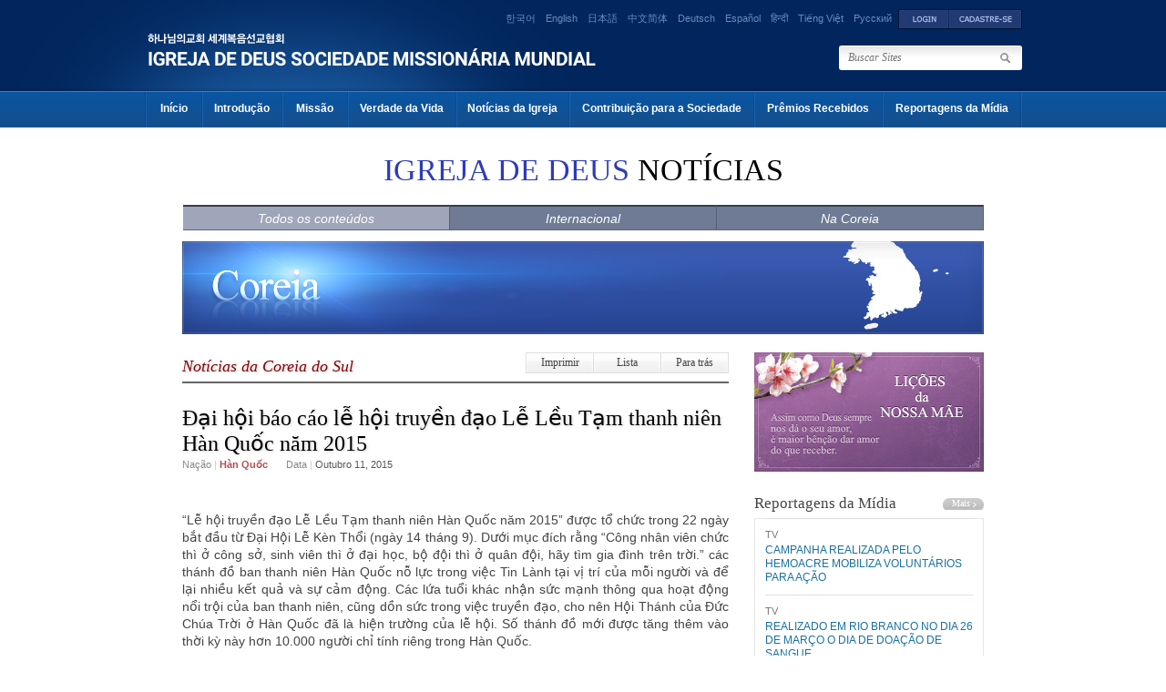

--- FILE ---
content_type: text/html; Charset=UTF-8
request_url: https://portugues.watv.org/news/content.asp?idx=38377&page=7
body_size: 39036
content:

<!DOCTYPE html PUBLIC "-//W3C//DTD XHTML 1.0 Transitional//EN" "http://www.w3.org/TR/xhtml1/DTD/xhtml1-transitional.dtd">

<html xmlns="http://www.w3.org/1999/xhtml">
<head>
	


<meta name="format-detection" content="telephone=no">
<meta name="viewport" content="width=device-width,initial-scale=1.0,maximum-scale=1.0,minimum-scale=1.0,user-scalable=no,target-densitydpi=medium-dpi">
<meta http-equiv="Content-Type" content="text/html; charset=utf-8" />
<meta http-equiv="imagetoolbar" content="no" />
<title>Igreja de Deus Sociedade Missionária Mundial</title>
<link rel="stylesheet" type="text/css" href="https://wds.watv.org/css/logo.css?ver=20261149483">
<link rel="stylesheet" href="/news/news.css" type="text/css" />
<link rel="stylesheet" href="/news/m-news.css" type="text/css" />
<link rel="stylesheet" href="/m-common.css?ver=20220616" type="text/css" />
<link rel="stylesheet" href="/css/portugues.css" type="text/css" />
<script type="text/javascript" src="/js/common.js" charset="utf-8"></script>
<script type="text/javascript" src="/js/ActiveX.js" charset="utf-8"></script>
<script type="text/javascript" src="/js/MouseScript.js" charset="utf-8"></script>

<script type="text/javascript" src="/js/jquery/jquery-latest.js" charset="utf-8"></script>
<script type="text/javascript" src="/js/jquery/jquery.min.js"></script>
<script type="text/javascript" src="/FP/swfobject.js"></script>
<script type="text/javascript">
function load_NewFP2(src_ , bgImg_, wid_, hei_, id_){
    var serverrd = new Array("str1", "str2")
    var i = Math.floor(2*Math.random());

    media_src = src_;
    if (swfobject.hasFlashPlayerVersion("9")) {
        var flashvars 		= {};
        flashvars.src 		= media_src   ;
        flashvars.bgImage 	= bgImg_  ;
        flashvars.autoPlay 	= "false";
        flashvars.path 		= "watvnews";
        flashvars.server 	= serverrd[i];
        flashvars.dataUrl	="";
        flashvars.resol 	= "360p";
        
        var params ={};
        params.menu = "false" ;
        params.allowfullscreen="true";
        params.allowscriptaccess="always";
        params.wmode="opaque";

        var attributes={};
        attributes.id="MPLNEW"+id_;
        attributes.name="MPLNEW"+id_;
        var myFlashContent = swfobject.embedSWF("/FP/VideoStreamPlayerWhite.swf", "MPLNEW"+id_+"", ""+wid_+"" ,""+hei_+"","9" 
                                                ,"/FP/expressInstall.swf", flashvars , params,attributes);
    }
};
</script>
<!-- 대표 영어 페이지를 canonical로 지정 -->
<link rel="canonical" href="https://watv.org/" />

<!-- hreflang: 모든 언어 버전과 연결 -->
<link rel="alternate" hreflang="en" href="https://watv.org/" />
<link rel="alternate" hreflang="ko" href="https://watv.org/ko/" />
<link rel="alternate" hreflang="es" href="https://watv.org/es/" />
<link rel="alternate" hreflang="hi" href="https://watv.org/hi/" />
<link rel="alternate" hreflang="vi" href="https://watv.org/vi/" />
<link rel="alternate" hreflang="pt-BR" href="https://watv.org/pt/" />
<link rel="alternate" hreflang="mn" href="https://watv.org/mn/" />
<link rel="alternate" hreflang="ne" href="https://watv.org/ne/" />
<link rel="alternate" hreflang="ru" href="https://watv.org/ru/" />
<link rel="alternate" hreflang="de" href="https://watv.org/de/" />
<link rel="alternate" hreflang="ja" href="https://watv.org/ja/" />
<link rel="alternate" hreflang="zh-Hans" href="https://watv.org/zh-hans/" />
<link rel="alternate" hreflang="id" href="https://watv.org/id/" />
<link rel="alternate" hreflang="zh-Hant" href="https://watv.org/zh-hant/" />

<!-- 기본/언어 미지정 시 루트로 -->
<link rel="alternate" hreflang="x-default" href="https://watv.org/" />

<script type="application/ld+json">
{
  "@context": "https://schema.org",
  "@type": "WebPage",
  "@id": "https://english.watv.org/#webpage",
  "url": "https://english.watv.org/",
  "inLanguage": "en",
  "isPartOf": {
    "@id": "https://watv.org/#website"
  },
  "about": {
    "@id": "https://watv.org/#organization"
  },
  "mainEntityOfPage": {
    "@id": "https://watv.org/#webpage"
  }
}
</script>



<!-- Google Analytics -->
<script>
  (function(i,s,o,g,r,a,m){i['GoogleAnalyticsObject']=r;i[r]=i[r]||function(){
  (i[r].q=i[r].q||[]).push(arguments)},i[r].l=1*new Date();a=s.createElement(o),
  m=s.getElementsByTagName(o)[0];a.async=1;a.src=g;m.parentNode.insertBefore(a,m)
  })(window,document,'script','https://www.google-analytics.com/analytics.js','ga');

  ga('create', 'UA-64642624-6', 'auto');
  ga('send', 'pageview');
  </script>
</head>

<body class="bgAll">

<script type="text/javascript" >
// 로그인시 값유효성 검사
function SignInChk(f){
    f.FALSE_URL.value = document.location.href;
    if (f.SAVE_ID.checked){
        f.SAVE_ID.value=f.USER_ID.value;
    }
	if (f.USER_ID.value=='ID' || f.USER_ID.value=='')
	{
		alert("Digite seu ID");
		f.USER_ID.focus();
		return false;
	}else if (f.USER_PASSWD.value=='password' || f.USER_PASSWD.value=='')
	{
		alert(" Digite sua senha. ");
		f.USER_PASSWD.focus();
		return false;
	}
	return true;
} 
window.name = "signIn";

// 미디어 자동 로그인 (1:메인, 2:설교 목록, 3:새노래 채널)
function media_sign_chk(gb) {
	var mediaUrl = "";
	var lang = "pt";
	if (9 == 4) lang = "cn" ;
	
	if ("N" == "N" ) {	
		if (gb == 2){
			window.open("about:blank").location.href = "https://watvmedia.org/"+ lang + "/media/list" ;
		} else if (gb == 3){
			window.open("about:blank").location.href = "https://watvmedia.org/"+ lang + "/channel/newsong" ;
		} else {
			window.open("about:blank").location.href = "https://watvmedia.org/"+ lang + "/" ;
		}
	} else {
		if (gb == 2){
			mediaUrl = "/"+ lang + "/media/list" ;
		} else if (gb == 3){
			mediaUrl = "/"+ lang + "/channel/newsong" ;
		} else {
			mediaUrl = "/"+ lang + "/" ;
		}
		frmSc.action = "https://watvmedia.org/watvlogin.auto";
		frmSc.REDIRECT_URL.value = mediaUrl;
		frmSc.target = "_blank";
		frmSc.submit();
	}	
}

// 새노래나라 자동 로그인
function newsong_sign_chk() {
	frmSc.action = "https://watvnewsong.org/watvlogin.auto";
	frmSc.target = "_blank";
	frmSc.submit();		
}
</script>
<form name="frmSc" method="post" >
	<input type="hidden" name="EN_SIGN_CD" value="" />
	<input type="hidden" name="REDIRECT_URL" />
</form>
<input type="checkbox" id="m-lang" >
<label for="m-lang" class="Togglebtn"><p><span></span>언어<em></em><span></span></p></label>
<label for="m-lang" class="closer"></label>
<!--start.lan-->
  <div class="lan">
<div>
<span class="kor"><a href="https://zion.watv.org/" target="_blank">한국어</a></span>

	<span class="English"><a href="https://english.watv.org/news/content.asp?idx=38377&page=7">English</a></span>

	<span class="Japanese"><a href="https://japanese.watv.org/news/content.asp?idx=38377&page=7">日本語</a></span>

	<span class="Chinese"><a href="https://mediachn.watv.org/news/content.asp?idx=38377&page=7">中文简体</a></span>

	<span class="German"><a href="https://german.watv.org/news/content.asp?idx=38377&page=7">Deutsch</a></span>

	<span class="Spanish"><a href="https://espanol.watv.org/news/content.asp?idx=38377&page=7">Español</a></span>

	<span class="Hindi"><a href="https://hindi.watv.org/news/content.asp?idx=38377&page=7">हिन्दी</a></span>

	<span class="Vietnam"><a href="https://vn.watv.org/news/content.asp?idx=38377&page=7">Tiếng Việt</a></span>

	<span class="Russian"><a href="https://ru.watv.org/news/content.asp?idx=38377&page=7">Русский</a></span>

	<a href="#login" id="loginAnchor" class="loginTrigger" accesskey="L" title="Accesskey(L)">

	<img src="/images/portugues/btn_login.gif" alt="Login" class="btn" /></a><a href="https://join.watv.org/index.wmc?LANG_GB=POR" onclick="window.open(this.href,'watvJoin');return false;window.close();"  ><img src="/images/portugues/btn_sign.gif" alt="Cadastre-se" class="btn"  /></a></div></div>

<!--end.lan-->	  

<input type="checkbox" id="menustate" class="menustate">
<div id="ac-globalnav">
	<div class="ac-content">
		<div class="ac-gn-menu">
			<div class="ac-watvlogo">
				<!--<a href="/" class="ac-watvtext">Igreja de Deus Sociedade Missionária Mundial</a>-->
				
				<a href="https://watv.org/pt/" class="mobile-logo global-logo"><span class="blind">WATV</span></a>
				<div class="site-name"><a href="/" >World Mission Society Church of God</a></div>
			</div>
			<div class="ac-menuadmin">
				
				<a class="ac-link login-top" href="#" onclick="LoginM();" >Login</a><!--로그인 -->
				<a class="ac-link join-top" href="https://join.watv.org/index.wmc?LANG_GB=POR">Cadastre-se</a><!--회원가입 -->
				
			</div>
			<label class="ac-gn-menuicon-label" for="menustate" aria-hidden="true">
				<span class="ac-bread ac-bread-top">
					<span class="ac-crust ac-crust-top"></span>
				</span>
				<span class="ac-bread ac-bread-bottom">
					<span class="ac-crust ac-crust-bottom"></span>
				</span>
			</label>
		</div>
		<!-- 상단 끝-->
		<ul class="ac-gn-list">
			<li class="ac-gn-item ac-gn-item-menu">
				<a class="ac-link" href="/">Início</a>
			</li>
			<li class="ac-gn-item ac-gn-item-menu">
				
				
				<a class="ac-link" href="/intro/introduction.asp" title="Introdução">Introdução</a>
				<input type="checkbox" id="submenu-button1">
				<label for="submenu-button1" class="submenu-btn">부메뉴</label>
				<ul class="opensub1">
					<li><a href="/intro/introduction.asp"><em>Introdução</em></a></li>
					<li><a href="/intro/greetings.asp"><em>Mensagem de Boas Vindas</em></a></li>
					<li><a href="/intro/headquarters.asp"><em>Grande Assembleia</em></a></li>
					<li><a href="/intro/jerusalem.asp"><em>Templo da Nova Jerusalém</em></a></li>
					<!--교회연혁 메뉴 -->
					<li><a href="/intro/facilities.asp"><em>Departamentos Auxiliares </em></a></li>
					<li><a href="/intro/family.asp"><em>Sites Relacionados</em></a></li>      
				</ul>
				
				
			</li>
			<li class="ac-gn-item ac-gn-item-menu">
				
				<a class="ac-link"  href="/mission/worldwide.asp" title="Missão">Missão</a>
				
			</li>
			<li class="ac-gn-item ac-gn-item-menu">
				<a class="ac-link"  href="/truth/index.asp" title="Verdade da Vida">Verdade da Vida</a>
				<input type="checkbox" id="submenu-button2">
				<label for="submenu-button2" class="submenu-btn">부메뉴</label>
				<ul class="opensub2">
					<li><a href="/truth/truth_life/list.asp"><em>Verdade da Vida</em></a></li>
					<li><a href="#" onclick="media_sign_chk(2);" ><em>Sermão Multimídia</em></a></li>
					<li><a href="/truth/sermon/list.asp"><em>Sermão em Texto</em></a></li>
					<li><a href="/truth/book/list.asp"><em>Livros da Verdade</em></a></li>
					<li class="nav004_04"><a href="/truth/qna/list.asp"><em>Pergunta e Resposta da Bíblia</em></a></li>
				</ul>
			</li>
			<li class="ac-gn-item ac-gn-item-menu">
				<a class="ac-link"  href="/news/index.asp" title="Notícias da Igreja">Notícias da Igreja</a>
				<input type="checkbox" id="submenu-button3">
				<label for="submenu-button3" class="submenu-btn">부메뉴</label>
				<ul class="opensub3">
					<li><a href="/news/list.asp?menu=O"><em>Notícias Internacionais</em></a></li>
		      <li><a href="/news/list.asp?menu=I"><em>Notícias da Coreia do Sul</em></a></li>
		      <li><a href="/photo/index.asp"><em>Fotos de Notícias</em></a></li>
				</ul>
			</li>
			<li class="ac-gn-item ac-gn-item-menu">
				
					<a class="ac-link"  href="/social/index.asp" title="Contribuição para a Sociedade
">Contribuição para a Sociedade
</a>
				
				<input type="checkbox" id="submenu-button4">
				<label for="submenu-button4" class="submenu-btn">부메뉴</label>
				<ul class="opensub4">
					<li><a href="/social/list.asp"><em>Contribuição para a Sociedade
</em></a></li>
		      <li><a href="/social/teachings.asp"><em>Lições da Nossa Mãe</em></a></li>
				</ul>
			</li>
			<li class="ac-gn-item ac-gn-item-menu">
				<a class="ac-link" href="https://watvaward.org/pt" target="_blank" title="Prêmios Recebidos">Prêmios Recebidos<span class="newwin"></span></a>
			</li>
			<li class="ac-gn-item ac-gn-item-menu">
				<a class="ac-link"  href="/press/index.asp" title="Reportagens da Mídia
">Reportagens da Mídia
<span class="newwin"></span></a>
			</li>
			<li class="ac-gn-item ac-gn-item-menu">
				<a class="ac-link">
					<span class="ac-search">
						<form method="get" name="mainSearch" action="/search/index.asp" onsubmit="return goSearchProc(this,'Digite o termo a ser buscado');">
							<input type="hidden" name="mode" value="all" />
							<div class="search">
								<input type="text" name="mainSearch_txt" class="searchText" placeholder="Buscar Sites" maxlength="50" onfocus="clearField(this)" onblur="checkField(this);" /> 
		    				</div>
	  					</form>
					</span>
				</a>
			</li>
		</ul>
		
	</div>
</div>
<!--start#login-->
<div class="mwLogin">
  <div class="bg"></div>
  <div id="login" class="gLogin">
	<h3 class="loginTitle">Login</h3>
	<a href="#loginAnchor" class="close" title="close"><img src="/include/images/btn_sign_close.gif" onmouseover="this.src='/include/images/btn_sign_close_over.gif';" onmouseout="this.src='/include/images/btn_sign_close.gif';"></a>
	<form id="gLogin" class="gLogin" name="join" target="ifmSign" method="post" action="https://login.watv.org/foreigner/signin/sign_confirm.asp" onsubmit="return SignInChk(this);" >
	<input type="hidden" name="watv_language" value="portugues" />
	<input type="hidden" name="TRUE_URL"   value="https://portugues.watv.org/sign/sign_session.asp"  /> 
	<input type="hidden" name="FALSE_URL"  value="https://portugues.watv.org/index.asp"  /> 
	<input type="hidden" name="LANG_NO"  value="9"  />
	  <div class="gLoginleft">
		<div id="normalmenu" style="display:block;">
		  <p class="title">Bem-vindo(a)!</p>
		  Obrigado por visitar a página web da Igreja de Deus Sociedade Missionária Mundial.<br /><br />Você pode fazer login para acessar a área exclusiva para os membros da página web.

	 	</div>
		<div id="sorrymenu" style="display:none;">
		  <p class="title02"><a href="#" onclick="showHide('sorrymenu','normalmenu')" class="btnBack"><img src="/images/portugues/btn_back.gif"></a><img src="/include/images/icon_sorry.gif" alt="" class="icon" /> Desculpe-nos.</p>
		  A página web oficial da <br />Igreja de Deus não fornece <br />o nome de usuário nem senha on-line. <br />Pedimos que compreenda que isto é para <br />proteger a segurança de nossos usuários.<br /><br />Se você perguntar à sua igreja local, <br />encontrará seu ID ou senha <br />mais rápida e exatamente.<br />

		</div>
	  </div>
	 
      <div class="gLoginright">
		<fieldset>
		  <legend>Login</legend>
          <div class="iTit">Usuário</div>
		  <div class="iClear">
			<input type="text" class="iText uid" name="USER_ID" maxlength="30" class="loginText" value="" tabindex="1" />
		  </div>
          <div class="iTit">Senha</div>
		  <div class="iClear">
			<!--<label for="upw" class="iLabel">PASSWORD</label>--><input type="password" id="upw" class="iText upw" name="USER_PASSWD" AUTOCOMPLETE="OFF" maxlength="50" class="loginText" value="" tabindex="2" />
		  </div>
          <p class="forgot">
            <a href="https://guide.watv.org/member/pw.wmc" onclick="window.open(this.href,'searchPw','scrollbars=no,width=750,height=550');return false;window.close();" >Esqueceu-se da Senha?</a> / 
            <a href="https://join.watv.org" onclick="window.open(this.href,'watvJoin','scrollbars=no,width=750,height=550');return false;window.close();">Cadastre-se</a>
          </p>
		  <p class="keeping">
			<input name="SAVE_ID" type="checkbox" class="iCheck" id="keepid" value="" class="check" /><label for="keepid">Salvar o nome de usuário</label>
		  </p>
		  <!-- <p class="warning">...</p> -->
          <p>
            <input type="image" src="/images/portugues/btn_layer_login.gif" onmouseover="this.src='/images/portugues/btn_layer_login_over.gif';" onmouseout="this.src='/images/portugues/btn_layer_login.gif';">
          </p>
		</fieldset>
	  </div>
	</form>
  </div>
</div>
<!--end#login-->
<script type="text/javascript" src="/js/jquery/mwLogin.js"></script>
<iframe name="ifmSign" id="ifmSign" frameborder="0" width="0" height="0"></iframe>

<a name="top"></a>

<!--start.headerWrap-->
<div id="headerWrap">
  <!--start.in-->
  <div class="in">
	<script type="text/javascript">
	function LoginM(){
	  document.signFrm03.submit();
	}
	</script>
	<form name="signFrm03" method="post" action="https://login.watv.org/Foreigner/mobileweb/">
	  <input type="hidden" name="TRUE_URL" value="https://portugues.watv.org"  /> 
	  <input type="hidden" name="watv_language" value="portugues"  /> 
	</form>
	<!-- start.header -->
	<div class="header">
	  <div class="logo"><a href="/">World Mission Society Church of God<img src="/images/portugues/logo_2020.png" alt="Igreja de Deus Sociedade Missionária Mundial" class="png24" /></a></div>

	  
	  <form method="get" name="mainSearch" action="/search/index.asp" onsubmit="return goSearchProc(this,'Digite o termo a ser buscado');">
	    <input type="hidden" name="mode" value="all" />
	    <div class="search">
		  <input type="text" name="mainSearch_txt" class="searchText" value="Buscar Sites" maxlength="50" onfocus="clearField(this)" onblur="checkField(this);" /> 
		  <input type="image" src="/include/images/btn_search.gif" alt="Buscar" class="btn" />
	    </div>
	  </form>
	  
	  <!--start.navArea-->
  	  <div class="navArea">
  		<!--start.nav-->
		<div class="nav">
		  <ul class="superfish navi">
		  	<!--menu 1 home-->
			<li class="nav001"><a href="/">Início</a></li>
			
			<!--menu 2 introduction-->
			
				<li class="nav002"><a href="https://watv.org/pt/intro/" target="_blank" title="Introdução">Introdução</a></li>
			
		  
		  	<!--menu 3 world-->
			
				<li class="nav003"><a href="https://watv.org/pt/world/" target="_blank" title="Missão">Missão</a></li>
			
			
			<!--menu 4 truth-->
			<li class="nav004"><a href="/truth/index.asp" title="Verdade da Vida">Verdade da Vida</a>
	  	  	  <ul>
	 			<li><a href="/truth/truth_life/list.asp"><em>Verdade da Vida</em></a></li>
	  			<li><a href="#" onclick="media_sign_chk(2);" ><em>Sermão Multimídia</em></a></li>
	  			<li><a href="/truth/sermon/list.asp"><em>Sermão em Texto</em></a></li>
	  			<li><a href="/truth/book/list.asp"><em>Livros da Verdade</em></a></li>
	  			<li class="nav004_04"><a href="/truth/qna/list.asp"><em>Pergunta e Resposta da Bíblia</em></a></li>
	  	  	  </ul>
			</li>
			
			<!--menu 5 news-->
		    <li class="nav005"><a href="/news/index.asp" title="Notícias da Igreja">Notícias da Igreja</a>
	  	      <ul>
		  		<li><a href="/news/list.asp?menu=O"><em>Notícias Internacionais</em></a></li>
		  		<li><a href="/news/list.asp?menu=I"><em>Notícias da Coreia do Sul</em></a></li>
		  		<li><a href="/photo/index.asp"><em>Fotos de Notícias</em></a></li>
	      	  </ul>
			</li>
			
			<!--menu 6 contribution-->
			<li class="nav006">
				
					<a href="https://watv.org/pt/volunteer/" target="_blank" title="Contribuição para a Sociedade
">Contribuição para a Sociedade
</a>
				
		  	  <ul>
			    <li class="nav006_01"><a href="/social/list.asp"><em>Contribuição para a Sociedade
</em></a></li>
			    <li><a href="/social/teachings.asp"><em>Lições da Nossa Mãe</em></a></li>
		      </ul>
			</li>
			
			<!--menu 7 award-->
		    <!-- <li class="nav007"><a href="http://watvaward.org/" target="_blank" title="Prêmios Recebidos">Prêmios Recebidos</a></li> -->
		    
		    <li class="nav007">
			
				<a href="https://watvaward.org/pt" target="_blank" title="Prêmios Recebidos">Prêmios Recebidos</a>
			
		    </li>
		    
		    <!--menu 8 press-->
		    <li class="nav008">
			
				<a href="https://watvpress.org/pt" target="_blank" title="Reportagens da Mídia
">Reportagens da Mídia
</a>
			
		    </li>
		  </ul> 
		</div>
		<!-- end.nav -->
      </div>
      <!--end.navArea-->
	</div>
    <!--end.header-->
  </div>
  <!--end.in-->
</div>
<!--end.headerWrap-->
<!--
<script type="text/javascript" src="/js/jquery/superfish.js"></script>	
<script type="text/javascript">
//<![CDATA[
//	jQuery.noConflict();
	
jQuery('ul.superfish').superfish({ 
  delay:       200,									// one second delay on mouseout 
  animation:   {opacity:'show',height:'show'},		// fade-in and slide-down animation 
  speed:       'fast',								// faster animation speed 
  autoArrows:  true,								// disable generation of arrow mark-up 
  dropShadows: false								// disable drop shadows 
});
		
//]]>	
</script>
-->

<div class="subArea">
<div class="in">

<div id="headArea">
<h2><a href="/news/index.asp"><span class="point">IGREJA DE DEUS</span> NOTÍCIAS</a></h2>
<!-- <p class="date">Quarta-feira, Janeiro 14, 2026</p> -->

<div class="tab">
<ul>
<li class="this"><a href="list_all.asp">Todos os conteúdos</a></li>
<li><a href="list.asp?menu=O">Internacional</a></li>
<li><a href="list.asp?menu=I">Na Coreia</a></li>
</ul>

<!--
<ul>
<li class="this"><a href="list_all.asp">All Contents</a></li>
<li class="this"><a href="list.asp?cons=nusa">North America</a></li>
<li class="this"><a href="list.asp?cons=susa">South America</a></li>
<li class="this"><a href="list.asp?cons=asia">Asia</a></li>
<li class="this"><a href="list.asp?cons=europe">Europe</a></li>
<li class="this"><a href="list.asp?cons=africa">Africa</a></li>
<li class="this"><a href="list.asp?cons=oceania">Oceania</a></li>
<li class="this"><a href="list.asp?cons=korea">South Korea</a></li>
</ul>
-->

</div>

</div>

<img src="/images/portugues/visual_sort02.jpg" alt="Na Coreia" class="contiH" />
<!-- <img src="images/visual_conti02.jpg" alt="Na Coreia" class="contiH" /> -->
<!--대륙별이미지:visual_conti01.jpg ~ visual_conti07.jpg-->

<!--start.conNewsLeft-->
<div class="conNewsLeft"> 

<!--start.diviWrap-->
<div class="diviWrap">

<!--start.pageTitle-->
<div class="pageTitle"><h2><a href="list.asp?menu=">Notícias da Coreia do Sul</a></h2>
<p class="btnArea"><a href="print.asp?idx=38377" class="btn-print"="window.open(this.href, 'printPop','scrollbars=yes,width=690,height=600,resizable=yes'); return false;">Imprimir</a><a href="list_all.asp?page=7">Lista</a><a href="javascript:history.back()">Para trás</a></p>
</div>
<!--end.pageTitle-->

</div>
<!--end.diviWrap-->

<!--start.newsCont-->
<div class="newsCont">

<h2>Đại hội báo cáo lễ hội truyền đạo Lễ Lều Tạm thanh niên Hàn Quốc năm 2015</h2>

<div class="info">
<ul>
<li>Nação <span class="bar">|</span> <span class="nation">Hàn Quốc</span></li>
<li>Data <span class="bar">|</span> <span class="date">Outubro 11, 2015</span></li>
</ul>
</div>

<div class="con"><br>“Lễ hội truyền đạo Lễ Lều Tạm thanh niên Hàn Quốc năm 2015” được tổ chức trong 22 ngày bắt đầu từ Đại Hội Lễ Kèn Thổi (ngày 14 tháng 9). Dưới mục đích rằng “Công nhân viên chức thì ở công sở, sinh viên thì ở đại học, bộ đội thì ở quân đội, hãy tìm gia đình trên trời.” các thánh đồ ban thanh niên Hàn Quốc nỗ lực trong việc Tin Lành tại vị trí của mỗi người và để lại nhiều kết quả và sự cảm động. Các lứa tuổi khác nhận sức mạnh thông qua hoạt động nổi trội của ban thanh niên, cũng dồn sức trong việc truyền đạo, cho nên Hội Thánh của Đức Chúa Trời ở Hàn Quốc đã là hiện trường của lễ hội. Số thánh đồ mới được tăng thêm vào thời kỳ này hơn 10.000 người chỉ tính riêng trong Hàn Quốc.<br><br><dl id="contents_imgN"  > <dd class="thum" ><img src="https://img.watv.org/watv_news/internal/2015/10/i20151011480_img2.jpg" ><div class="copy">ⓒ 2015 WATV</div></dd></dl>Ngày 11 tháng 10 vẫn chưa hết dư âm của lễ hội, lễ hội đặc biệt vì các thanh niên được tổ chức tại Viện tu luyện Go&Come Okcheon. Đó là “Đại hội báo cáo lễ hội truyền đạo Lễ Lều Tạm thanh niên Hàn Quốc năm 2015”. Lễ hội này được tổ chức để quyết toán lễ hội truyền đạo, nêu ra triển vọng của Tin Lành lớn hơn, và bồi dưỡng tinh thần mà các thanh niên vào thời đại này phải trang bị với tư cách là nhân vật chính của Tin Lành. Khoảng 7.000 người gồm các thanh niên, mục sư, giáo sư hướng dẫn Hàn Quốc tham dự lễ hội. Khuôn mặt của các thanh niên ôm ấp kết quả phong phú và bước vào viện tu luyện sáng láng hơn bất cứ lúc nào.<br><br><dl id="contents_imgN"  > <dd class="thum" ><img src="https://img.watv.org/watv_news/internal/2015/10/i20151011480_img3.jpg" ><div class="copy">ⓒ 2015 WATV</div></dd></dl>Thông qua lễ thờ phượng phần 1, Mẹ khích lệ nỗ lực của các thanh niên như giọt sương sớm mai hiến thân theo nhịp lời tiên tri Kinh Thánh. Hơn nữa, Mẹ nhấn mạnh tầm quan trọng của thực hành, ban phước rằng “Theo Đấng Christ, Đấng gắng sức truyền đạo để cứu rỗi nhiều linh hồn, việc truyền bá lẽ thật chính là việc đồng hành cùng Đức Chúa Trời. Hãy chăm chỉ làm theo ý muốn của Đức Chúa Trời, dẫn dắt nhiều người về sự công bình. Tôi mong các vị nhận phần thưởng vĩnh cửu trên Nước Thiên Đàng vinh hiển.”<br><br>Đại hội báo cáo phần 2 được cấu thành bởi giáo dục của tổng hội trưởng mục sư Kim Joo Cheol, phát biểu tiền lệ truyền đạo, lễ trao giải thưởng tới Hội Thánh ưu tú, và xem video. Mục sư Kim Joo Cheol bày tỏ rằng triển vọng cuối cùng của Hội Thánh của Đức Chúa Trời là truyền bá giao ước mới cho 7 tỷ dân số trên làng địa cầu và cứu rỗi cả loài người. Mục sư đánh thức tinh thần của thanh niên rằng “Giống như mẹ, người chăm sóc tận tình từ khi con cái ra đời và cho đến khi trưởng thành, thiết cần người giúp việc thanh niên cung cấp lương thực của lời trong khi chăm sóc linh hồn được sanh lại với sự sống mới. Hãy lập mục tiêu và kế hoạch xác thật, chuẩn bị lời và lấp đầy tấm lòng bởi tình yêu thương để dẫn đầu vận động cứu rỗi toàn thế giới.”<br><br><dl id="contents_imgN"  > <dd class="thum" ><img src="https://img.watv.org/watv_news/internal/2015/10/i20151011480_img4.jpg" ><div class="copy">ⓒ 2015 WATV</div></dd></dl> Bí quyết Tin Lành mà các thanh niên đã học tập thông qua lễ hội truyền đạo cũng là một hệ thống với yếu điểm giáo dục của mục sư Kim Joo Cheol. Khi phát biểu tiền lệ, các thanh niên cho biết sự nhận thức của họ rằng “Trong khi hối cải những ngày qua vào thời kỳ lễ trọng thể, chúng tôi đã nhận biết rằng dầu chúng tôi có tri thức nhưng lại không có việc làm. Trong suốt thời kỳ lễ hội, chúng tôi đã không làm gì mới. Trong khi đưa sự dạy dỗ của Mẹ như truyền đạo, liên hiệp, việc làm thiện lành, kiên trì v.v... vào thực hành, chúng tôi nhận kết quả đáng ngạc nhiên.”<br><br>Sau phát biểu tiền lệ, lễ trao giải thưởng cho Hội Thánh ưu tú Tin Lành được tiến hành. 12 Hội Thánh có thành tích xuất sắc nhờ mọi lứa tuổi chủ yếu là ban thanh niên hiệp lòng với nhau, đã ôm ấp vinh dự đón nhận giải thưởng. Mẹ trao tặng cúp và vật phẩm kỷ niệm cho các hội trưởng của mỗi Hội Thánh, và gửi tràng vỗ tay tới các Hội Thánh cùng các thánh đồ tham gia lễ hội truyền đạo.<br><br>Hơn nữa, 2 đoạn video chứa sống động hình ảnh của các thanh niên không tiết kiệm sức lực trong việc bày tỏ vinh hiển của Đức Chúa Trời bằng việc làm thiện lành và truyền bá lẽ thật, nhắc nhở các thanh niên sự cảm động của lễ hội truyền đạo, niềm vui kết trái, và sự nhận thức quý giá. Đại hội báo cáo được chấm dứt bởi lời của Mẹ phán rằng “Cho đến khi tìm lại hết thảy gia đình ly tán trên trời, chớ mất nhiệt tình, hãy làm hết sức bởi năng lực của Thánh Linh.”<br><br>Trên đường về, giữa các thanh niên nghe thấy nhiều lời “Từ bây giờ là bắt đầu chứ không phải là kết thúc.” Có nghĩa rằng họ sẽ thoát khỏi thời gian xưa tiêu cực và hành động một cách thụ động, và sẽ hiến thân vì Tin Lành bằng tấm lòng mới. Chị em Kim Go Un (Ulsan) bày tỏ ý chí rằng “Đức Chúa Trời đã chờ đợi các thanh niên làm nhân vật chính của tiên tri Kinh Thánh từ trước sáng thế. Tôi sẽ hết sức và hết ý trong khi coi việc tìm lại anh em chị em bị lạc mất là sứ mệnh của tôi chứ không phải là của ai khác.” Chị em Han Ju Hee (Goyang) cho biết quyết định rằng “Cho đến bây giờ, dầu tôi nói mình yêu mến Đức Chúa Trời nhưng không làm điều mà Đức Chúa Trời mong muốn. Từ giờ về sau, tôi sẽ chứa tấm lòng của Mẹ, và chăm chỉ với đức tin và dũng khí bất biến.”<br><br>Các thanh niên mở rộng sải chân của ngũ hành Tin Lành trong khi tổ chức lễ hội truyền đạo vào Lễ Lều Tạm nối sau Lễ Ngũ Tuần. Dầu lễ hội truyền đạo kết thúc, nhưng lịch sử Tin Lành mà thanh niên làm nhân vật chính, bắt đầu thật sự từ bây giờ.<br></div>

</div>
<!--end.newsCont-->

<div class="btnDown"><a href="list_all.asp?page=7">Lista</a> <a href="javascript:history.back()">Para trás</a></div>

</div>
<!--end.conNewsLeft-->

<!--start.conNewsRight-->
<div class="conNewsRight">

<!-- <div id="rSpecial"><a href="/social/index.asp"><img src="/images/portugues/img_special.jpg" alt="" /></a></div> -->

<script type="text/javascript" src="/js/MouseScript.js" charset="utf-8"></script>
<div id="rMovie" class="mbannar m-intro"><a href="http://intro.watv.org/pt" target="_blank" class="churchTrigger">A Igreja de Deus ilumina o mundo inteiro<span>Vídeo de Apresentação</span><img src="/images/portugues/img_movie.jpg" alt="" /></a></div>
<script type="text/javascript" src="/FP/swfobject.js"></script>
<script type="text/javascript">
jQuery(function($){
    $.fn.transictionto = function(options) {
        var settings = $.extend({
            }, options || {}
        );

        //DIV 를 새로 만들어 주구요.... 
        $(this).each(function() {
            if ($(this).parent('div').size() == 0) {
                $(this).wrap('<div></div>')
            }

            //  백그라운드 이미지로 스왑을 해서 살살 보이게 합니다.
            $(this).parent() 
            .css('background-image', 'url(' + settings.destinationImage + ')')
            .css('background-repeat', 'no-repeat')

            .end()
            .fadeOut(1000, function() {
                this.src = settings.destinationImage;
                $(this).show();
                $(this).parent().replaceWith($(this));
            });
        });
    };
});
 $(document).ready(function(){
    load_NewFP2("mp4:intro_english1_720p","/player/images/intro_bg.jpg", "/html/english/intro/intro_video1.xml");
 });


 $(document).ready(function(){

    playFP2('mp4:intro_portugues1_720p','',1 ,'FP2list' , '/html/portugues/intro/intro_video1.xml' );
    
 });
	 
function playFP2(src,  bgImg , idx , idName , xml ) {
    changeFocusedImage( idx , idName ); 
	load_NewFP2( src , bgImg , xml );
	
	
	playFPByDivId("MPLNEW", src );
}
function changeFocusedImage(idx , idName){
    var i = 1 ;
    $("#"+idName + " img").each(function (options) { 
        var settings = $.extend({
            }, options || {}
        );
        _src = $(this).attr("src");

          if(i==idx){  // 클릭된 거라면 
              if( _src.indexOf("_on.") < 0 ) {   // 만약에 _on 이 있으면 그냥 두고 없으면 바꾼다. 
                  _src = _src.replace(".jpg","_on.jpg"); 
                  $(this).transictionto({ destinationImage: _src });
              }
          }else {
              if(_src.indexOf("_on.") >-1 )
              {
                _src = $(this).attr("src").replace("_on","");
                $(this).transictionto({ destinationImage: _src });
               }
          }
          i++;
    });
}
//function playFPByDivId( src_ , bgImg_ , xml ){
//
//
//	load_NewFP2( src_ , bgImg_ ,xml );
//	
//	return ;
//	/*
//    var FPSM ;
//    if( FPSM == null ) FPSM = document.getElementById(divId);
//    try{
//        media_src = src ; // 자동 실행시 사용할 변수 입니다. 
//
//        if( media_src !=null && media_src !="") 	
//            FPSM.media_play(media_src);
//    }catch(e) {}
//	
//	*/
//	
//	
//}


</script>
<div class="mwChurch">
    <div class="bg"></div>
    <div id="churchLayer">
    <div class="title">Vídeo de Apresentação da Igreja</div> 
    <a href="#churchAnchor" class="close" title="CLOSE"><span onclick="stop2();"><img src="/images/btn_close.gif" alt="CLOSE" /></span></a>

    <div class="playerArea">

    <div id="mediaspace"></div> 
    <div id="MPLNEW"></div>
</div>
    

<div class="detail" id="FP2list">
<div class="btn"><a href="javascript:playFP2('mp4:intro_portugues1_720p','/images/portugues/StopImg_total.jpg',1 ,'FP2list' , '/html/portugues/intro/intro_video1.xml' );"><img src="/images/portugues/intro_nav01.jpg" alt="" /></a></div>
<div class="btn"><a href="javascript:playFP2('mp4:intro_portugues2_720p','/images/portugues/StopImg_total.jpg',2 ,'FP2list' , '/html/portugues/intro/intro_video2.xml' );"><img src="/images/portugues/intro_nav02.jpg" alt="" /></a></div>
<div class="btn"><a href="javascript:playFP2('mp4:intro_portugues3_720p','/images/portugues/StopImg_total.jpg',3 ,'FP2list' , '/html/portugues/intro/intro_video3.xml' );"><img src="/images/portugues/intro_nav03.jpg" alt="" /></a></div>
<div class="btn"><a href="javascript:playFP2('mp4:intro_portugues4_720p','/images/portugues/StopImg_total.jpg',4 ,'FP2list' , '/html/portugues/intro/intro_video4.xml' );"><img src="/images/portugues/intro_nav04.jpg" alt="" /></a></div>
<div class="btn"><a href="javascript:playFP2('mp4:intro_portugues5_720p','/images/portugues/StopImg_total.jpg',5 ,'FP2list' , '/html/portugues/intro/intro_video5.xml' );"><img src="/images/portugues/intro_nav05.jpg" alt="" /></a></div>
<div class="btn"><a href="javascript:playFP2('mp4:intro_portugues6_720p','/images/portugues/StopImg_total.jpg',6 ,'FP2list' , '/html/portugues/intro/intro_video6.xml' );"><img src="/images/portugues/intro_nav06.jpg" alt="" /></a></div>
</div>

</div>
</div>


<!-- <div id="rOverseas" class="m-bnrbasic"><a href="/mission/worldwide.asp"><span class="tit">Assim como Deus sempre nos dá o seu amor, é maior bênção dar amor do que receber.</span><span>Igreja de Deus no Mundo</span><img src="/images/portugues/bn_overseas.jpg" alt="" /></a></div> -->

<div id="rTeaching" class="m-bnrbasic"><a href="/social/teachings.asp"><span class="tit">Lições da Nossa Mãe</span><img src="/images/portugues/bn_teachings01.jpg" alt="" /></a></div>

<!--start#rPress-->
<div id="rPress">

<div class="title">
<h3>
	
		<a href="https://watvpress.org/pt" target="_blank">Reportagens da Mídia
</a>
		
</h3>
<p class="btn">
	<span class="btMoreR">		
		
			<a href="https://watvpress.org/pt" target="_blank"><input type="button" value="Mais"></a>
			
	</span>
</p>
</div>

<div class="con">


	    <dl>
	        <dd class="kind">​TV​</dd>
	        <dd>CAMPANHA REALIZADA PELO HEMOACRE MOBILIZA VOLUNTÁRIOS PARA AÇÃO</dd>
	    </dl>

	    <dl>
	        <dd class="kind">​TV​</dd>
	        <dd>REALIZADO EM RIO BRANCO NO DIA 26 DE MARÇO O DIA DE DOAÇÃO DE SANGUE</dd>
	    </dl>

	    <dl>
	        <dd class="kind">​TV​</dd>
	        <dd>Igreja de Deus Sociedade Missionária Mundial, Workshop Ambiental. Medidas de protecção do ambiente debatidas por técnicos em Luanda</dd>
	    </dl>


</div>

</div>
<!--end#rPress-->

<div id="rAward" class="mbannar m-awerds"><a href="/awards/index.asp">Prêmios Recebidos<span>A Igreja de Deus Contribui<br> para as Comunidades e Nações</span><img src="/images/portugues/bn_awards.jpg" alt="" /></a></div>

</div>
<!--end.conNewsRight-->

</div>
</div>

<div id="footer">
<div class="btnTop"><a href="#top"><img src="/images/portugues/btn_top.gif" alt="Para cima" /></a></div>

<!-- <div class="nav"><a href="/">Início</a>  <span class="bar">ㅣ</span>  <a href="/intro/introduction.asp">Introdução</a>  <span class="bar">ㅣ</span>  <a href="/mission/worldwide.asp">Missão</a>  <span class="bar">ㅣ</span>  <a href="/truth/index.asp">Verdade da Vida</a>  <span class="bar">ㅣ</span>  <a href="/news/index.asp">Notícias da Igreja</a>  <span class="bar">ㅣ</span>  <a href="/social/index.asp">Contribuição para a Sociedade
</a>  <span class="bar">ㅣ</span>  <a href="/awards/index.asp">Prêmios Recebidos</a>  <span class="bar">ㅣ</span>  <a href="/press/index.asp">Reportagens da Mídia
</a></div> -->

<div class="copy">
<img src="/images/portugues/copy.gif"  alt="IGREJA DE DEUS SOCIEDADE MISSIONÁRIA MUNDIAL" />
<p>© 2010 da Igreja de Deus Sociedade Missionária Mundial. Todos os direitos reservados.
</p>
<p class="address">P.O. Box 119, Seongnam Bundang Post Office, Bundang-gu, Seongnam-si, Gyeonggi-do, Coreia / Telefone: 82-31-738-5999 / Fax: 82-31-738-5998<span class="btEmail"><a href="https://guide.watv.org/qna/email.wmc"><img src="/images/portugues/btn_email.gif" alt="Consultas de Usuários" /></a></span></p>
</div>
<div class="footer-link">
	<ul>
		<li><a href="https://guide.watv.org/pledge/agreePrivacy.jsp">Política de Gerenciamento de Informações Pessoais </a></li>
		<li><a href="https://guide.watv.org/qna/email.wmc">Consultas de Usuários</a></li>
	</ul>
</div>
</div>


</body>
</html>